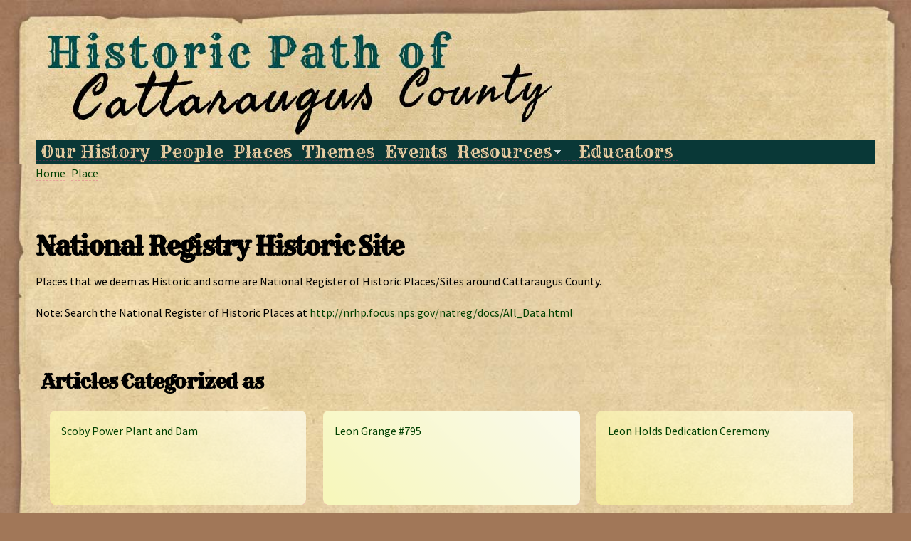

--- FILE ---
content_type: text/html; charset=utf-8
request_url: https://historicpath.com/tags/national-registry-historic-site
body_size: 6418
content:
<!DOCTYPE html>
<html lang="en" dir="ltr" prefix="content: http://purl.org/rss/1.0/modules/content/ dc: http://purl.org/dc/terms/ foaf: http://xmlns.com/foaf/0.1/ og: http://ogp.me/ns# rdfs: http://www.w3.org/2000/01/rdf-schema# sioc: http://rdfs.org/sioc/ns# sioct: http://rdfs.org/sioc/types# skos: http://www.w3.org/2004/02/skos/core# xsd: http://www.w3.org/2001/XMLSchema#">
<head>
  <meta http-equiv="Content-Type" content="text/html; charset=utf-8" />
<meta name="Generator" content="Drupal 7 (http://drupal.org)" />
<link rel="canonical" href="/tags/national-registry-historic-site" />
<link rel="shortlink" href="/taxonomy/term/62" />
<link rel="shortcut icon" href="https://historicpath.com/sites/all/themes/histcatt/favicon.ico" type="image/vnd.microsoft.icon" />
<meta name="viewport" content="width=device-width, initial-scale=1, maximum-scale=1, minimum-scale=1, user-scalable=no" />
  <title>National Registry Historic Site | Historic Path of Cattaraugus County</title>
  <link type="text/css" rel="stylesheet" href="https://historicpath.com/sites/default/files/css/css_xE-rWrJf-fncB6ztZfd2huxqgxu4WO-qwma6Xer30m4.css" media="all" />
<link type="text/css" rel="stylesheet" href="https://historicpath.com/sites/default/files/css/css_sYTG2z2bE9BGEJsKaLsHyNQugNfIcjRNQL4ZZe7MmGA.css" media="all" />
<link type="text/css" rel="stylesheet" href="https://historicpath.com/sites/default/files/css/css_6YdkyjRFNz9LRV8uN3gE8prROEi2RGrR9AUMoB6jeX8.css" media="all" />
<link type="text/css" rel="stylesheet" href="https://historicpath.com/sites/default/files/css/css_yvyx26rXbM0ROipOz3muzx5nZtqW6zuW9EzHwmNdzAA.css" media="all" />
<link type="text/css" rel="stylesheet" href="https://fonts.googleapis.com/css?family=Rye:regular|Source+Sans+Pro:regular&amp;subset=latin" media="all" />
<link type="text/css" rel="stylesheet" href="https://historicpath.com/sites/default/files/css/css_7_uaOyxNlldsReBwjLRRPgAfdT4Ppy1L3neCTBudQq4.css" media="all" />

<!--[if (lt IE 9)&(!IEMobile)]>
<link type="text/css" rel="stylesheet" href="https://historicpath.com/sites/default/files/css/css_U6ii-ccpUpBfeND-4_IQh83a3T8l2L7O_zthODFY6As.css" media="all" />
<![endif]-->

<!--[if gte IE 9]><!-->
<link type="text/css" rel="stylesheet" href="https://historicpath.com/sites/default/files/css/css_PAlEHbPDuKE3jX7rsSGORbszVXvwLS1Dq5532W1bl3w.css" media="all" />
<!--<![endif]-->
  <script type="text/javascript" src="https://historicpath.com/sites/all/modules/jquery_update/replace/jquery/1.12/jquery.min.js?v=1.12.4"></script>
<script type="text/javascript" src="https://historicpath.com/misc/jquery-extend-3.4.0.js?v=1.12.4"></script>
<script type="text/javascript" src="https://historicpath.com/misc/jquery-html-prefilter-3.5.0-backport.js?v=1.12.4"></script>
<script type="text/javascript" src="https://historicpath.com/misc/jquery.once.js?v=1.2"></script>
<script type="text/javascript" src="https://historicpath.com/misc/drupal.js?sp4070"></script>
<script type="text/javascript" src="https://historicpath.com/sites/all/libraries/fitvids/jquery.fitvids.js?sp4070"></script>
<script type="text/javascript" src="https://historicpath.com/sites/all/modules/jquery_update/js/jquery_browser.js?v=0.0.1"></script>
<script type="text/javascript" src="https://historicpath.com/sites/all/modules/jquery_update/replace/ui/external/jquery.cookie.js?v=67fb34f6a866c40d0570"></script>
<script type="text/javascript" src="https://historicpath.com/sites/all/modules/jquery_update/replace/jquery.form/4/jquery.form.min.js?v=4.2.1"></script>
<script type="text/javascript" src="https://historicpath.com/misc/ajax.js?v=7.101"></script>
<script type="text/javascript" src="https://historicpath.com/sites/all/modules/jquery_update/js/jquery_update.js?v=0.0.1"></script>
<script type="text/javascript" src="https://historicpath.com/sites/all/modules/comment_notify/comment_notify.js?sp4070"></script>
<script type="text/javascript" src="https://historicpath.com/sites/all/modules/entityreference/js/entityreference.js?sp4070"></script>
<script type="text/javascript" src="https://historicpath.com/sites/all/modules/fitvids/fitvids.js?sp4070"></script>
<script type="text/javascript" src="https://historicpath.com/sites/all/libraries/colorbox/jquery.colorbox-min.js?sp4070"></script>
<script type="text/javascript" src="https://historicpath.com/sites/all/modules/colorbox/js/colorbox.js?sp4070"></script>
<script type="text/javascript" src="https://historicpath.com/sites/all/modules/colorbox/styles/default/colorbox_style.js?sp4070"></script>
<script type="text/javascript" src="https://historicpath.com/sites/all/modules/views/js/base.js?sp4070"></script>
<script type="text/javascript" src="https://historicpath.com/misc/progress.js?v=7.101"></script>
<script type="text/javascript" src="https://historicpath.com/sites/all/modules/views/js/ajax_view.js?sp4070"></script>
<script type="text/javascript" src="https://historicpath.com/sites/all/modules/google_analytics/googleanalytics.js?sp4070"></script>
<script type="text/javascript" src="https://www.googletagmanager.com/gtag/js?id=UA-133323562-1"></script>
<script type="text/javascript">
<!--//--><![CDATA[//><!--
window.dataLayer = window.dataLayer || [];function gtag(){dataLayer.push(arguments)};gtag("js", new Date());gtag("set", "developer_id.dMDhkMT", true);gtag("config", "UA-133323562-1", {"groups":"default","anonymize_ip":true});gtag("config", "G-NMZGGQGZRB", {"groups":"default","anonymize_ip":true});
//--><!]]>
</script>
<script type="text/javascript" src="https://historicpath.com/sites/all/libraries/superfish/jquery.hoverIntent.minified.js?sp4070"></script>
<script type="text/javascript" src="https://historicpath.com/sites/all/libraries/superfish/sftouchscreen.js?sp4070"></script>
<script type="text/javascript" src="https://historicpath.com/sites/all/libraries/superfish/sfsmallscreen.js?sp4070"></script>
<script type="text/javascript" src="https://historicpath.com/sites/all/libraries/superfish/supposition.js?sp4070"></script>
<script type="text/javascript" src="https://historicpath.com/sites/all/libraries/superfish/jquery.bgiframe.min.js?sp4070"></script>
<script type="text/javascript" src="https://historicpath.com/sites/all/libraries/superfish/superfish.js?sp4070"></script>
<script type="text/javascript" src="https://historicpath.com/sites/all/libraries/superfish/supersubs.js?sp4070"></script>
<script type="text/javascript" src="https://historicpath.com/sites/all/modules/superfish/superfish.js?sp4070"></script>
<script type="text/javascript" src="https://historicpath.com/sites/all/themes/histcatt/js/kiosk.js?sp4070"></script>
<script type="text/javascript" src="https://historicpath.com/sites/all/themes/omega/omega/js/jquery.formalize.js?sp4070"></script>
<script type="text/javascript" src="https://historicpath.com/sites/all/themes/omega/omega/js/omega-mediaqueries.js?sp4070"></script>
<script type="text/javascript">
<!--//--><![CDATA[//><!--
jQuery.extend(Drupal.settings, {"basePath":"\/","pathPrefix":"","setHasJsCookie":0,"ajaxPageState":{"theme":"histcatt","theme_token":"3DnIpOgB0oxDP8XXQrA_rnudZmv3AB8Vt9rfX_Nytg8","jquery_version":"1.12","jquery_version_token":"YmBGF4HhOdR2NKsOdrmxNIeg_tq8M53PBBCoz-7672I","js":{"sites\/all\/modules\/jquery_update\/replace\/jquery\/1.12\/jquery.min.js":1,"misc\/jquery-extend-3.4.0.js":1,"misc\/jquery-html-prefilter-3.5.0-backport.js":1,"misc\/jquery.once.js":1,"misc\/drupal.js":1,"sites\/all\/libraries\/fitvids\/jquery.fitvids.js":1,"sites\/all\/modules\/jquery_update\/js\/jquery_browser.js":1,"sites\/all\/modules\/jquery_update\/replace\/ui\/external\/jquery.cookie.js":1,"sites\/all\/modules\/jquery_update\/replace\/jquery.form\/4\/jquery.form.min.js":1,"misc\/ajax.js":1,"sites\/all\/modules\/jquery_update\/js\/jquery_update.js":1,"sites\/all\/modules\/comment_notify\/comment_notify.js":1,"sites\/all\/modules\/entityreference\/js\/entityreference.js":1,"sites\/all\/modules\/fitvids\/fitvids.js":1,"sites\/all\/libraries\/colorbox\/jquery.colorbox-min.js":1,"sites\/all\/modules\/colorbox\/js\/colorbox.js":1,"sites\/all\/modules\/colorbox\/styles\/default\/colorbox_style.js":1,"sites\/all\/modules\/views\/js\/base.js":1,"misc\/progress.js":1,"sites\/all\/modules\/views\/js\/ajax_view.js":1,"sites\/all\/modules\/google_analytics\/googleanalytics.js":1,"https:\/\/www.googletagmanager.com\/gtag\/js?id=UA-133323562-1":1,"0":1,"sites\/all\/libraries\/superfish\/jquery.hoverIntent.minified.js":1,"sites\/all\/libraries\/superfish\/sftouchscreen.js":1,"sites\/all\/libraries\/superfish\/sfsmallscreen.js":1,"sites\/all\/libraries\/superfish\/supposition.js":1,"sites\/all\/libraries\/superfish\/jquery.bgiframe.min.js":1,"sites\/all\/libraries\/superfish\/superfish.js":1,"sites\/all\/libraries\/superfish\/supersubs.js":1,"sites\/all\/modules\/superfish\/superfish.js":1,"sites\/all\/themes\/histcatt\/js\/kiosk.js":1,"sites\/all\/themes\/omega\/omega\/js\/jquery.formalize.js":1,"sites\/all\/themes\/omega\/omega\/js\/omega-mediaqueries.js":1},"css":{"modules\/system\/system.base.css":1,"modules\/system\/system.menus.css":1,"modules\/system\/system.messages.css":1,"modules\/system\/system.theme.css":1,"sites\/all\/modules\/comment_notify\/comment_notify.css":1,"modules\/comment\/comment.css":1,"modules\/field\/theme\/field.css":1,"sites\/all\/modules\/fitvids\/fitvids.css":1,"sites\/all\/modules\/logintoboggan\/logintoboggan.css":1,"modules\/node\/node.css":1,"modules\/search\/search.css":1,"modules\/user\/user.css":1,"sites\/all\/modules\/views\/css\/views.css":1,"sites\/all\/modules\/colorbox\/styles\/default\/colorbox_style.css":1,"sites\/all\/modules\/ctools\/css\/ctools.css":1,"sites\/all\/modules\/panels\/css\/panels.css":1,"sites\/all\/modules\/panels\/plugins\/layouts\/threecol_33_34_33_stacked\/threecol_33_34_33_stacked.css":1,"sites\/all\/libraries\/superfish\/css\/superfish.css":1,"sites\/all\/themes\/omega\/alpha\/css\/alpha-reset.css":1,"sites\/all\/themes\/omega\/alpha\/css\/alpha-mobile.css":1,"sites\/all\/themes\/omega\/alpha\/css\/alpha-alpha.css":1,"sites\/all\/themes\/omega\/omega\/css\/formalize.css":1,"sites\/all\/themes\/omega\/omega\/css\/omega-text.css":1,"sites\/all\/themes\/omega\/omega\/css\/omega-branding.css":1,"sites\/all\/themes\/omega\/omega\/css\/omega-menu.css":1,"sites\/all\/themes\/omega\/omega\/css\/omega-forms.css":1,"sites\/all\/themes\/omega\/omega\/css\/omega-visuals.css":1,"sites\/default\/files\/fontyourface\/wysiwyg.css":1,"sites\/default\/files\/fontyourface\/font.css":1,"https:\/\/fonts.googleapis.com\/css?family=Rye:regular|Source+Sans+Pro:regular\u0026subset=latin":1,"sites\/all\/themes\/histcatt\/css\/global.css":1,"ie::normal::sites\/all\/themes\/histcatt\/css\/histcatt-alpha-default.css":1,"ie::normal::sites\/all\/themes\/histcatt\/css\/histcatt-alpha-default-normal.css":1,"ie::normal::sites\/all\/themes\/omega\/alpha\/css\/grid\/alpha_default\/normal\/alpha-default-normal-12.css":1,"narrow::sites\/all\/themes\/histcatt\/css\/histcatt-alpha-default.css":1,"narrow::sites\/all\/themes\/histcatt\/css\/histcatt-alpha-default-narrow.css":1,"sites\/all\/themes\/omega\/alpha\/css\/grid\/alpha_default\/narrow\/alpha-default-narrow-12.css":1,"normal::sites\/all\/themes\/histcatt\/css\/histcatt-alpha-default.css":1,"normal::sites\/all\/themes\/histcatt\/css\/histcatt-alpha-default-normal.css":1,"sites\/all\/themes\/omega\/alpha\/css\/grid\/alpha_default\/normal\/alpha-default-normal-12.css":1,"wide::sites\/all\/themes\/histcatt\/css\/histcatt-alpha-default.css":1,"wide::sites\/all\/themes\/histcatt\/css\/histcatt-alpha-default-wide.css":1,"sites\/all\/themes\/omega\/alpha\/css\/grid\/alpha_default\/wide\/alpha-default-wide-12.css":1}},"colorbox":{"opacity":"0.85","current":"{current} of {total}","previous":"\u00ab Prev","next":"Next \u00bb","close":"Close","maxWidth":"98%","maxHeight":"98%","fixed":true,"mobiledetect":true,"mobiledevicewidth":"480px","file_public_path":"\/sites\/default\/files","specificPagesDefaultValue":"admin*\nimagebrowser*\nimg_assist*\nimce*\nnode\/add\/*\nnode\/*\/edit\nprint\/*\nprintpdf\/*\nsystem\/ajax\nsystem\/ajax\/*"},"views":{"ajax_path":"\/views\/ajax","ajaxViews":{"views_dom_id:bb5500d53aac254e963aa2c8d4b402ab":{"view_name":"articles_tagged","view_display_id":"block","view_args":"62","view_path":"taxonomy\/term\/62","view_base_path":null,"view_dom_id":"bb5500d53aac254e963aa2c8d4b402ab","pager_element":"4"},"views_dom_id:cfc874481f65820820fe4d767eb56ccf":{"view_name":"gallery","view_display_id":"block_1","view_args":"62","view_path":"taxonomy\/term\/62","view_base_path":"gallery","view_dom_id":"cfc874481f65820820fe4d767eb56ccf","pager_element":0}}},"urlIsAjaxTrusted":{"\/views\/ajax":true},"fitvids":{"custom_domains":[],"selectors":["body"],"simplifymarkup":1},"googleanalytics":{"account":["UA-133323562-1","G-NMZGGQGZRB"],"trackOutbound":1,"trackMailto":1,"trackDownload":1,"trackDownloadExtensions":"7z|aac|arc|arj|asf|asx|avi|bin|csv|doc(x|m)?|dot(x|m)?|exe|flv|gif|gz|gzip|hqx|jar|jpe?g|js|mp(2|3|4|e?g)|mov(ie)?|msi|msp|pdf|phps|png|ppt(x|m)?|pot(x|m)?|pps(x|m)?|ppam|sld(x|m)?|thmx|qtm?|ra(m|r)?|sea|sit|tar|tgz|torrent|txt|wav|wma|wmv|wpd|xls(x|m|b)?|xlt(x|m)|xlam|xml|z|zip","trackColorbox":1},"superfish":{"1":{"id":"1","sf":{"delay":"1300","animation":{"opacity":"show","height":"show"},"speed":"\u0027fast\u0027","autoArrows":true,"dropShadows":true,"disableHI":false},"plugins":{"touchscreen":{"mode":"always_active"},"smallscreen":{"mode":"window_width","addSelected":false,"menuClasses":false,"hyperlinkClasses":false,"title":"Main menu"},"supposition":true,"bgiframe":true,"supersubs":{"minWidth":"12","maxWidth":"27","extraWidth":1}}}},"omega":{"layouts":{"primary":"normal","order":["narrow","normal","wide"],"queries":{"narrow":"all and (min-width: 740px) and (min-device-width: 740px), (max-device-width: 800px) and (min-width: 740px) and (orientation:landscape)","normal":"all and (min-width: 980px) and (min-device-width: 980px), all and (max-device-width: 1024px) and (min-width: 1024px) and (orientation:landscape)","wide":"all and (min-width: 1220px)"}}}});
//--><!]]>
</script>
  <!--[if lt IE 9]><script src="//html5shiv.googlecode.com/svn/trunk/html5.js"></script><![endif]-->
</head>
<body class="html not-front not-logged-in page-taxonomy page-taxonomy-term page-taxonomy-term- page-taxonomy-term-62 context-tags">
  <div id="skip-link">
    <a href="#main-content" class="element-invisible element-focusable">Skip to main content</a>
  </div>
    <div class="page clearfix" id="page">
      <header id="section-header" class="section section-header">
  <div id="zone-branding-wrapper" class="zone-wrapper zone-branding-wrapper clearfix">  <div id="zone-branding" class="zone zone-branding clearfix container-12">
    <div class="grid-12 region region-branding" id="region-branding">
  <div class="region-inner region-branding-inner">
        <div class="branding-data clearfix">
            <div class="logo-img">
        <a href="/" rel="home" title=""><img src="https://historicpath.com/sites/all/themes/histcatt/logo.jpg" alt="" id="logo" /></a>      </div>
                </div>
          </div>
</div>
  </div>
</div><div id="zone-menu-wrapper" class="zone-wrapper zone-menu-wrapper clearfix">  <div id="zone-menu" class="zone zone-menu clearfix container-12">
    <div class="grid-12 region region-menu" id="region-menu">
  <div class="region-inner region-menu-inner">
        <div class="block block-superfish block-1 block-superfish-1 odd block-without-title" id="block-superfish-1">
  <div class="block-inner clearfix">
            
    <div class="content clearfix">
      <ul id="superfish-1" class="menu sf-menu sf-main-menu sf-horizontal sf-style-none sf-total-items-7 sf-parent-items-1 sf-single-items-6"><li id="menu-382-1" class="first odd sf-item-1 sf-depth-1 sf-no-children"><a href="http://historicpath.com/our-history" title="" class="sf-depth-1">Our History</a></li><li id="menu-384-1" class="middle even sf-item-2 sf-depth-1 sf-no-children"><a href="http://historicpath.com/people" title="Famous and Infamous People of Cattaraugus County" class="sf-depth-1">People</a></li><li id="menu-383-1" class="middle odd sf-item-3 sf-depth-1 sf-no-children"><a href="/places" class="sf-depth-1">Places</a></li><li id="menu-1166-1" class="middle even sf-item-4 sf-depth-1 sf-no-children"><a href="/node/476" class="sf-depth-1">Themes</a></li><li id="menu-1169-1" class="middle odd sf-item-5 sf-depth-1 sf-no-children"><a href="/events" class="sf-depth-1">Events</a></li><li id="menu-613-1" class="middle even sf-item-6 sf-depth-1 sf-total-children-5 sf-parent-children-0 sf-single-children-5 menuparent"><a href="/resources" title="Historical Resources in Cattaraugus County" class="sf-depth-1 menuparent">Resources</a><ul><li id="menu-616-1" class="first odd sf-item-1 sf-depth-2 sf-no-children"><a href="/resources/libraries" title="" class="sf-depth-2">Libraries</a></li><li id="menu-468-1" class="middle even sf-item-2 sf-depth-2 sf-no-children"><a href="/resources/museums" title="Museums in Cattaraugus County" class="sf-depth-2">Museums</a></li><li id="menu-1163-1" class="middle odd sf-item-3 sf-depth-2 sf-no-children"><a href="http://historicpath.com/our-history-books" title="" class="sf-depth-2">Our History Books</a></li><li id="menu-1049-1" class="middle even sf-item-4 sf-depth-2 sf-no-children"><a href="http://www.historicpath.com/historical-societies" title="Historical Societies of Cattaraugus County" class="sf-depth-2">Societies</a></li><li id="menu-1170-1" class="last odd sf-item-5 sf-depth-2 sf-no-children"><a href="/links" class="sf-depth-2">Links</a></li></ul></li><li id="menu-1704-1" class="last odd sf-item-7 sf-depth-1 sf-no-children"><a href="/education" title="Content for Educators" class="sf-depth-1">Educators</a></li></ul>    </div>
  </div>
</div>
  </div>
</div>
  </div>
</div></header>
  
      <section id="section-content" class="section section-content">
  <div id="zone-preface-wrapper" class="zone-wrapper zone-preface-wrapper clearfix">  <div id="zone-preface" class="zone zone-preface clearfix container-12">
    <div class="grid-4 region region-preface-first" id="region-preface-first">
  <div class="region-inner region-preface-first-inner">
    <div class="block block-delta-blocks block-breadcrumb block-delta-blocks-breadcrumb odd block-without-title" id="block-delta-blocks-breadcrumb">
  <div class="block-inner clearfix">
            
    <div class="content clearfix">
      <div id="breadcrumb" class="clearfix"><ul class="breadcrumb"><li class="depth-1 odd first"><a href="/">Home</a></li><li class="depth-2 even last"><a href="/tags/place">Place</a></li></ul></div>    </div>
  </div>
</div>
  </div>
</div>
  </div>
</div><div id="zone-content-wrapper" class="zone-wrapper zone-content-wrapper clearfix">  <div id="zone-content" class="zone zone-content clearfix container-12">
            <div class="grid-12 region region-content" id="region-content">
  <div class="region-inner region-content-inner">
    <a id="main-content"></a>
                <h1 class="title" id="page-title">National Registry Historic Site</h1>
                        <div class="block block-system block-main block-system-main odd block-without-title" id="block-system-main">
  <div class="block-inner clearfix">
            
    <div class="content clearfix">
      <div class="panel-display panel-3col-33-stacked  clearfix" >
      <div class="panel-panel panel-col-top">
      <div class="inside"><div class="panel-pane pane-entity-field-extra pane-taxonomy-term-description"   class="panel-pane pane-entity-field-extra pane-taxonomy-term-description">
  
      
  
  <div class="pane-content">
    <div class="taxonomy-term-description"><p>Places that we deem as Historic and some are National Register of Historic Places/Sites around Cattaraugus County.</p>
<p>Note: Search the National Register of Historic Places at <a href="http://nrhp.focus.nps.gov/natreg/docs/All_Data.html">http://nrhp.focus.nps.gov/natreg/docs/All_Data.html</a></p>
</div>  </div>

  
  </div>
</div>
    </div>
  
  <div class="center-wrapper">
    <div class="panel-panel panel-col-first">
      <div class="inside"></div>
    </div>

    <div class="panel-panel panel-col">
      <div class="inside"><div class="panel-pane pane-views pane-articles-tagged"   class="panel-pane pane-views pane-articles-tagged">
  
        <h2 class="pane-title">
      Articles Categorized as     </h2>
    
  
  <div class="pane-content">
    <div class="view view-articles-tagged view-id-articles_tagged view-display-id-block view-dom-id-bb5500d53aac254e963aa2c8d4b402ab">
        
  
  
      <div class="view-content">
      <div class="item-list">    <ul>          <li class="views-row views-row-1 views-row-odd views-row-first">  
  <div class="views-field views-field-title">        <span class="field-content"><a href="/article/scoby-power-plant-and-dam-505">Scoby Power Plant and Dam </a></span>  </div></li>
          <li class="views-row views-row-2 views-row-even">  
  <div class="views-field views-field-title">        <span class="field-content"><a href="/article/leon-grange-795-319">Leon Grange #795</a></span>  </div></li>
          <li class="views-row views-row-3 views-row-odd">  
  <div class="views-field views-field-title">        <span class="field-content"><a href="/article/leon-holds-dedication-ceremony-318">Leon Holds Dedication Ceremony</a></span>  </div></li>
          <li class="views-row views-row-4 views-row-even">  
  <div class="views-field views-field-title">        <span class="field-content"><a href="/article/route-219-driving-tour-217">Route 219 Driving Tour</a></span>  </div></li>
          <li class="views-row views-row-5 views-row-odd">  
  <div class="views-field views-field-title">        <span class="field-content"><a href="/article/historic-route-62-driving-tour-216">Historic Route 62 Driving Tour</a></span>  </div></li>
          <li class="views-row views-row-6 views-row-even">  
  <div class="views-field views-field-title">        <span class="field-content"><a href="/article/j-n-adam-facility-192"> J N Adam Facility</a></span>  </div></li>
          <li class="views-row views-row-7 views-row-odd views-row-last">  
  <div class="views-field views-field-title">        <span class="field-content"><a href="/article/cattaraugus-county-museum-and-history-stone-house-185">Cattaraugus County Museum and The History of the Stone House</a></span>  </div></li>
      </ul></div>    </div>
  
      <div class="item-list"><ul class="pager"><li class="pager-previous first"></li><li class="pager-current">1 of 2</li><li class="pager-next last"><a title="Go to next page" href="/tags/national-registry-historic-site?page=0%2C0%2C0%2C0%2C1">next ›</a></li></ul></div>  
  
  
  
  
</div>  </div>

  
  </div>
</div>
    </div>

    <div class="panel-panel panel-col-last">
      <div class="inside"><div class="panel-pane pane-views pane-gallery"   class="panel-pane pane-views pane-gallery">
  
        <h2 class="pane-title">
      Media Gallery - National Registry Historic Site    </h2>
    
  
  <div class="pane-content">
    <div class="view view-gallery view-id-gallery view-display-id-block_1 view-dom-id-cfc874481f65820820fe4d767eb56ccf">
        
  
  
      <div class="view-content">
      <div class="item-list">    <ul>          <li class="views-row views-row-1 views-row-odd views-row-first">  
  <div class="views-field views-field-title">        <span class="field-content"><a href="/gallery/plank-rd-house-great-valley-hotel-halfway-house-fenton-house-447">Plank Rd House, Great Valley Hotel, Halfway House, Fenton House</a></span>  </div>  
  <div class="views-field views-field-field-images">        <div class="field-content"><a href="/gallery/plank-rd-house-great-valley-hotel-halfway-house-fenton-house-447"><img typeof="foaf:Image" src="https://historicpath.com/sites/default/files/styles/media_thumbnail/public/gallery/gv_hotel_2p.jpg?itok=Ph7KK1t2" width="100" height="100" alt="" /></a></div>  </div>  
  <div class="views-field views-field-field-video-1">        <div class="field-content"></div>  </div></li>
          <li class="views-row views-row-2 views-row-even">  
  <div class="views-field views-field-title">        <span class="field-content"><a href="/gallery/public-square-ellicottville-147">The Public Square in Ellicottville</a></span>  </div>  
  <div class="views-field views-field-field-images">        <div class="field-content"><a href="/gallery/public-square-ellicottville-147"><img typeof="foaf:Image" src="https://historicpath.com/sites/default/files/styles/media_thumbnail/public/gallery/scan0002_0.jpg?itok=keVcR_cU" width="100" height="100" alt="Photo by Cathy Lacy" /></a></div>  </div>  
  <div class="views-field views-field-field-video-1">        <div class="field-content"></div>  </div></li>
          <li class="views-row views-row-3 views-row-odd views-row-last">  
  <div class="views-field views-field-title">        <span class="field-content"><a href="/gallery/village-cattaraugus-1900-era-273">Village of Cattaraugus 1900 Era</a></span>  </div>  
  <div class="views-field views-field-field-images">        <div class="field-content"><a href="/gallery/village-cattaraugus-1900-era-273"><img typeof="foaf:Image" src="https://historicpath.com/sites/default/files/styles/media_thumbnail/public/gallery/rr_depot.jpg?itok=b7czrtOG" width="100" height="100" alt="Railroad depot, Cattaraugus, NY" /></a></div>  </div>  
  <div class="views-field views-field-field-video-1">        <div class="field-content"></div>  </div></li>
      </ul></div>    </div>
  
  
  
  
  
  
</div>  </div>

  
  </div>
</div>
    </div>
  </div>

  </div>
    </div>
  </div>
</div>
      </div>
</div>
  </div>
</div></section>
  
      <footer id="section-footer" class="section section-footer">
  <div id="zone-footer-wrapper" class="zone-wrapper zone-footer-wrapper clearfix">  <div id="zone-footer" class="zone zone-footer clearfix container-12">
    <div class="grid-12 region region-footer-second" id="region-footer-second">
  <div class="region-inner region-footer-second-inner">
    <div class="block block-menu block-menu-footer block-menu-menu-footer odd block-without-title" id="block-menu-menu-footer">
  <div class="block-inner clearfix">
            
    <div class="content clearfix">
      <ul class="menu"><li class="first leaf"><a href="/historians" title="Cattaraugus County Historical Advisory Committee">Historical Advisory Committee</a></li>
<li class="leaf"><a href="/form/request-history-brochure" title="Request a Brochure about History around Cattaraugus County">Brochure(s)</a></li>
<li class="last leaf"><a href="/form/contact-us" title="Contact the Historian&#039;s group">Contact</a></li>
</ul>    </div>
  </div>
</div>
<div class="block block-block block-3 block-block-3 even block-without-title" id="block-block-3">
  <div class="block-inner clearfix">
            
    <div class="content clearfix">
      <p>This site is maintained by the <a href="http://historicpath.com/historians"><strong>Cattaraugus County Historical Advisory Committee</strong></a> and the <a href="http://www.cattco.org/edpt" title="Cattaraugus County Department of Economic Development, Planning &amp; Tourism">Dept. of Economic Development, Planning &amp; Tourism</a>.</p>
<p><span>Powered by <a href="https://www.drupal.org" title="Open Source CMS &amp; Framework">Drupal</a></span></p>
    </div>
  </div>
</div>
  </div>
</div>
  </div>
</div></footer>
  </div>
  </body>
</html>


--- FILE ---
content_type: text/css
request_url: https://historicpath.com/sites/default/files/css/css_7_uaOyxNlldsReBwjLRRPgAfdT4Ppy1L3neCTBudQq4.css
body_size: 3870
content:
body{background:#a17758 url(/sites/all/themes/histcatt/i/bg-body.jpg) 0 50%;font-size:16px;}a:link,a:visited{color:rgb(0,64,0);text-decoration:none;border-bottom:1px dashed #da3379;border-bottom:1px dashed rgba(218,51,121,0.3);}a:hover,a:focus,a:active{color:#da3379;}blockquote{background:rgba(200,200,30,0.2);padding:1em;border-radius:0.7em;border-bottom:3px solid rgb(200,200,30);margin-bottom:1em;}blockquote :last-child{margin-bottom:0.5em;}cite{color:#333;font-size:0.9em;font-style:italic;font-weight:bold;}h1,h2,h3,h4,h5,h6{font-family:"Rye",Georgia,Times,Serif;}h1,h2{margin-top:1em;margin-bottom:0.3em;}h3,h4{margin-top:0.8em;margin-bottom:0.2em;}h5,h6{margin-top:0.6em;margin-bottom:0.1em;}img{max-width:100%;height:auto;}.logo-img img{max-width:745px;width:100%;height:auto;}#region-menu{background-color:#093837;border-radius:0.2em;}#region-menu .region-inner{padding:0.3em 0;}#main-menu li,#superfish-1.sf-main-menu li{display:block;float:left;}#superfish-1.sf-main-menu li.menuparent a.menuparent{padding-right:1.3em !important;}#superfish-1.sf-main-menu li.menuparent a span.sf-sub-indicator{top:0.3em;}#main-menu li a:link,#main-menu li a:visited,#superfish-1.sf-main-menu li a:link,#superfish-1.sf-main-menu li a:visited{display:block;padding:0 0.3em;font-family:Rye,Georgia,Serif;font-size:1.5em;color:#e6cfa3;text-shadow:0 1px 1px #333;text-decoration:none;-webkit-transition:all 150ms ease-in-out;-moz-transition:all 150ms ease-in-out;-ms-transition:all 150ms ease-in-out;-o-transition:all 150ms ease-in-out;transition:all 150ms ease-in-out;}#main-menu li a:hover,#superfish-1.sf-main-menu li a:hover{color:#4ba6a6;text-shadow:0 0 3px #ffffff;}#superfish-1.sf-main-menu li ul{padding:0.2em 0 0.4em 0 !important;background-color:#470000;}#superfish-1.sf-main-menu li:hover > ul,#superfish-1.sf-main-menu li.sfHover > ul{top:2em;}#superfish-1.sf-main-menu li ul li{}.sf-accordion-toggle{text-align:center;}.sf-accordion-toggle a,#superfish-1-accordion.sf-menu li a{display:block;font-family:Rye,Georgia,Serif;color:#e6cfa3;}#superfish-1-accordion.sf-menu{padding:0.2em 0.5em 0.4em 0.5em;}#superfish-1-accordion.sf-menu li{float:none;}#superfish-1-accordion.sf-menu li a:link,#superfish-1-accordion.sf-menu li a:visited{padding:0.3em 0;text-align:center;border:0;border-radius:0.4em;-webkit-transition:all 150ms ease-in-out;-moz-transition:all 150ms ease-in-out;-ms-transition:all 150ms ease-in-out;-o-transition:all 150ms ease-in-out;transition:all 150ms ease-in-out;}.sf-accordion-toggle a:hover,#superfish-1-accordion.sf-menu li a:hover{background-color:#4ba6a6;border:0;color:#470000;}#zone-branding,#zone-menu,#zone-header,#zone-preface,#zone-content,#zone-postscript{}#section-header{padding-top:40px;background:transparent url(/sites/all/themes/histcatt/i/bg-header.jpg) 50% 0 no-repeat;}#section-content{background:transparent url(/sites/all/themes/histcatt/i/bg-content-repeat.jpg) 50% 0 repeat-y;}#zone-menu-wrapper{}#zone-postscript-wrapper{background:transparent url(/sites/all/themes/histcatt/i/bg-content-repeat.jpg) 50% 0 repeat-y;}#region-content{margin-bottom:2em;}#section-footer{padding:50px 0 110px 0;background:transparent url(/sites/all/themes/histcatt/i/bg-postscript.jpg) 50% 0 no-repeat;}#region-sidebar-first{background:transparent url(/sites/all/themes/histcatt/i/bg-sidebar-top2.png) 50% 0 no-repeat;}#region-sidebar-first .region-inner{background:transparent url(/sites/all/themes/histcatt/i/bg-sidebar-bottom.png) 50% 100% no-repeat;}#region-sidebar-first .region-inner .block .block-inner{padding:1em 1.3em;}#region-sidebar-first .region-inner .block .block-without-title{padding:0 !important;}.views-field-field-address .field-content .country{display:none;}.item-list ul li{margin:0;padding:0.1em 0.3em;}.item-list ul li.views-row-odd{background:rgb(255,251,207);background:rgba(255,251,207,0.5);}.item-list ul.pager{background:rgb(255,251,207);background:rgba(255,251,207,0.5);border-color:rgb(255,253,211) #FFED6B #B3AD1D;border-color:rgba(255,253,211,0.57) #FFED6B #B3AD1D;}.item-list ul.pager li a:link,.item-list ul.pager li a:visited{background:rgb(255,251,207);background:-webkit-gradient(linear,left top,left bottom,color-stop(0,#ffffff),color-stop(1,rgb(255,251,207)));background:-moz-linear-gradient(top center,#ffffff 0%,rgb(255,251,207) 100%);border-color:rgba(255,253,211,0.57) #FFED6B #B3AD1D;}.item-list ul.pager li a:hover,.item-list ul.pager li a:active{background:#ffffff;}.item-list ul.pager li.pager-current{background:-webkit-gradient(linear,left top,left bottom,color-stop(0,#006618),color-stop(1,#5a5a5a));background:-moz-linear-gradient(top center,#006618 0%,#5a5a5a 100%);}.item-list ul.pager li.pager-next.last{position:static;}.views_slideshow_cycle_main,.views-slideshow-cycle-main-frame{position:relative !important;}.views_slideshow_cycle_main,.views-slideshow-cycle-main-frame,.views-slideshow-cycle-main-frame-row{position:relative;width:280px;height:auto !important;}.views_slideshow_cycle_main .field-content{max-width:100%;width:100%;}.views_slideshow_cycle_main .field-content img{max-width:100%;width:100%;height:auto;margin:0;padding:0;}.views-slideshow-controls-bottom,.views-slideshow-controls-bottom .views-slideshow-pager-fields{float:left;overflow:hidden;position:relative;width:100%;height:auto;}.views-slideshow-controls-bottom .views-slideshow-pager-fields .views-slideshow-pager-field-item{float:left;overflow:hidden;border:2px solid #000000;border-radius:3px;width:14%;}.views-slideshow-controls-bottom .views-slideshow-pager-fields .views-slideshow-pager-field-item.active{border-color:#ffffff;}.views-slideshow-controls-bottom .views-slideshow-pager-fields .views-slideshow-pager-field-item .views-field-field-image-slide .views-content-field-image-slide img{width:100%;max-width:134px;height:auto;}.block-map-everything-block .block-inner .content{}.openlayers-views-map .olPopup{width:99%;}.openlayers-views-map .openlayers-popup a:link,.openlayers-views-map .openlayers-popup a:visited{color:#eee;}.openlayers-views-map .openlayers-popup a:hover{color:#fff;text-decoration:underline;}.field-name-field-images .field-item{}input[type=email],input[type=text],select,textarea{font-family:"Libre Franklin",monospace;font-size:1.1em;border-radius:0.2em;border:3px solid rgba(255,255,255,0.3);-webkit-box-shadow:inset 0 0 8px  rgba(0,0,0,0.1),0 0 16px rgba(0,0,0,0.1);-moz-box-shadow:inset 0 0 8px  rgba(0,0,0,0.1),0 0 16px rgba(0,0,0,0.1);box-shadow:inset 0 0 8px  rgba(0,0,0,0.1),0 0 16px rgba(0,0,0,0.1);padding:0.3em 2%;width:100%;background-color:rgba(255,255,255,0.5);}input[type=checkbox]{border:3px solid rgba(255,255,255,0.3);-webkit-box-shadow:inset 0 0 8px  rgba(0,0,0,0.1),0 0 16px rgba(0,0,0,0.1);-moz-box-shadow:inset 0 0 8px  rgba(0,0,0,0.1),0 0 16px rgba(0,0,0,0.1);box-shadow:inset 0 0 8px  rgba(0,0,0,0.1),0 0 16px rgba(0,0,0,0.1);padding:0.2em;background-color:rgba(255,255,255,0.5);}button,.button,a.button,.node-readmore a:link,.node-readmore a:visited,input[type=submit],#block-block-8 .content a{-webkit-box-sizing:border-box;-moz-box-sizing:border-box;box-sizing:border-box;display:block;font-family:"Libre Franklin";font-size:1.1em;font-weight:bold;color:#ffffff;text-transform:uppercase;border:3px solid rgba(255,255,255,0.3);border-radius:0.3em;-webkit-box-shadow:inset 0 0 8px  rgba(0,0,0,0.1),0 0 16px rgba(0,0,0,0.1);-moz-box-shadow:inset 0 0 8px  rgba(0,0,0,0.1),0 0 16px rgba(0,0,0,0.1);box-shadow:inset 0 0 8px  rgba(0,0,0,0.1),0 0 16px rgba(0,0,0,0.1);padding:0.3em 2%;width:100%;background:rgb(9,56,55,1);}a.button:hover,.node-readmore a:hover,input[type=submit]:hover,#block-block-8 .content a:hover{color:rgb(9,56,55,1);background-color:rgb(218,51,121);}select{height:2.1em;}textarea{width:100%;}input[type=text]:focus,input[type=email]:focus,input[type=text]:active,input[type=email]:active,select:focus,select:active{border-radius:0.2em;border:3px solid rgba(234,30,30,0.3);background-color:rgba(255,255,255,0.7);height:2.1em;}textarea:focus,textarea:active{border-radius:0.2em;border:3px solid rgba(234,30,30,0.3);background-color:rgba(255,255,255,0.7);}fieldset{border-top:1px dashed rgb(52,118,41);}fieldset legend{font-weight:bold;color:#ffffff;padding:0.5em 1em 0.5em 0.5em;border-radius:0.3em;background-color:rgba(52,118,41,0.69);}.webform-component-addressfield{position:relative;border-left:1px dashed rgba(52,118,41,0.7);border-right:1px dashed rgba(52,118,41,0.7);border-radius:0.2em;padding-top:2em;margin-top:0.7em;}.webform-component-addressfield>label{position:absolute;top:-0.3em;font-weight:bold;color:#ffffff;padding:0.5em 1em 0.5em 0.5em;border-radius:0.3em;background-color:rgba(52,118,41,0.69);}.webform-component-addressfield>div{margin:0;padding:0.1em 0.5em;border-radius:0.2em;background-color:rgba(52,118,41,0.13);}.field-name-field-tour-phone,.tour-audio{padding-left:3em;background:transparent url(/sites/all/themes/histcatt/i/icon-gbc-blue-36.png) 0 0 no-repeat;background-size:contain;font-family:monospace;}.tour-audio{float:left;padding:0 0 0 6px !important;}.tour-audio span{display:block;text-indent:-9999px;min-width:24px;min-height:24px;max-width:36px;max-height:auto;}.view-gallery{border:1px solid #777;border-radius:0.3em;padding-bottom:0.2em;overflow:hidden;}.view-gallery .views-row{padding:1em;}.view-gallery .more-link{float:right;font-size:0.85em;padding:0.1em 0.5em;width:40%;}.region-content h2.block-title{font-size:28px;}.page-map header#section-header.section-header,.page-map footer#section-footer.section-footer{background-size:cover;}.page-map section#section-content.section-content{background-size:contain;}.page-map div#zone-postscript-wrapper{background-size:cover;}.view-map-3 .views-exposed-form .views-exposed-widget{//width:48%;}.view-map-3 .views-exposed-form .views-submit-button,.view-map-3 .views-exposed-form .views-reset-button{padding:0.5em 0.5em;}.view-map-3 .views-exposed-form .views-submit-button input.form-submit,.view-map-3 .views-exposed-form .views-reset-button input.form-submit{padding:0.3em 0.5em;width:100%;}.view-map-3 .views-exposed-form .views-submit-button input.form-submit{background-color:#347629;}.view-map-3 .views-exposed-form .views-submit-button input.form-submit:hover,.view-map-3 .views-exposed-form .views-reset-button input.form-submit:hover{background-color:#093837;}.view-map-3 .views-exposed-form .views-reset-button input.form-submit{background-color:#777;}.view-map-3 .attachment .view-map-3.view-display-id-attachment_1 .views-row{position:relative;float:left;margin:1em 1%;padding:0.3em 1%;border-radius:0.3em;overflow:hidden !important;background-color:rgba(150,100,30,0.3);width:21%;max-height:50%;height:450px;}.view-map-3 .attachment .view-map-3.view-display-id-attachment_1 .views-row .field-type-image{overflow:hidden;border-radius:0.3em;max-height:250px;}.view-map-3 .attachment .view-map-3.view-display-id-attachment_1 .views-row img{width:100%;height:auto;}.view-map-3 .attachment .view-map-3.view-display-id-attachment_1 .views-row .views-field-title{margin:0;height:84px;}.view-map-3 .attachment .view-map-3.view-display-id-attachment_1 .views-row .views-field-title a{//text-shadow:0 1px 1px #000000,0 -1px 1px #000000,1px 1px 1px #000000;}.view-map-3 .attachment .view-map-3.view-display-id-attachment_1 .views-row .views-field-field-tags{position:absolute;bottom:7px;left:13px;padding:0 !important;width:94%;}.view-map-3 .attachment .view-map-3.view-display-id-attachment_1 .views-row .views-field-field-tags li{display:block;float:left;margin:0.2em;border-radius:0.3em;background-color:rgba(255,255,255,0.3);}.node-event header .node-title{line-height:1.2em;}.node-event figure{margin:1em 0 1em 0;}.node-event .field-label{margin-top:1em;font-weight:bold;}.node-event .field-type-datetime{margin-bottom:1em;font-style:italic;}@media only screen and (min-width:676px){#zone-footer #region-footer-first,#zone-footer #region-footer-second{float:left;margin:inherit 1% inherit 1% !important;padding:0;}#zone-footer #region-footer-first{width:28%;}#zone-footer #region-footer-second{width:66%;}footer .block{margin:0.5em 0;}#region-footer-second .region-inner{float:left;overflow:hidden;padding:1px;}#region-footer-second .block{float:right;overflow:hidden;margin:inherit 2.5% inherit 2.5%;padding:0 0 !important;width:45%;}#region-footer-second .block:nth-of-type(2n){float:left;}#region-footer-second .block .block-inner{padding:0.5em;}}@media screen and (max-width:767px){.panel-display.panel-3col-33-stacked .center-wrapper .panel-panel{width:100%;}}body.responsive-layout-wide{}body.responsive-layout-wide header#section-header.section-header,body.responsive-layout-wide footer#section-footer.section-footer{background-size:cover;}body.responsive-layout-wide section#section-content.section-content{background-size:contain;}body.responsive-layout-wide div#zone-postscript-wrapper{background-size:cover;}article.node-video .field-name-body{margin-top:2em;}body.page-videos-about-veterans,body.page-veterans-kiosk{}.page-veterans-kiosk header#section-header.section-header,.page-veterans-kiosk #zone-footer .region-footer-first,.page-veterans-kiosk #zone-footer .region-footer-second{display:none;}body.page-veterans-kiosk header#section-header.section-header,body.page-videos-about-veterans header#section-header.section-header,body.page-veterans-kiosk footer#section-footer.section-footer,body.page-videos-about-veterans footer#section-footer.section-footer{background-size:cover;}body.page-veterans-kiosk section#section-content.section-content,body.page-videos-about-veterans section#section-content.section-content{background-size:contain;}body.page-veterans-kiosk div#zone-postscript-wrapper,body.page-videos-about-veterans div#zone-postscript-wrapper{background-size:cover;}body.page-veterans-kiosk h1,body.page-videos-about-veterans h1{margin:0;}body.page-videos-about-veterans #block-system-main *,body.page-veterans-kiosk #block-system-main *,body.page-videos-about-veterans #block-system-main *:before,body.page-veterans-kiosk #block-system-main *:before,body.page-videos-about-veterans #block-system-main *:after,body.page-veterans-kiosk #block-system-main *:after{-webkit-box-sizing:border-box;-moz-box-sizing:border-box;box-sizing:border-box;}body.page-veterans-kiosk #block-block-8 .content a{width:90%;}body.page-veterans-kiosk #breadcrumb{display:none;}body.page-veterans-kiosk #block-system-main .view.view-veterans-kiosk,body.page-videos-about-veterans #block-system-main .view.view-videos-about-veterans{margin-right:auto;margin-left:auto;margin-bottom:2em;padding-left:15px;padding-right:15px;}body.page-veterans-kiosk #block-system-main .view.view-veterans-kiosk:before,body.page-videos-about-veterans #block-system-main .view.view-videos-about-veterans:before,body.page-veterans-kiosk #block-system-main .view.view-veterans-kiosk:after,body.page-videos-about-veterans #block-system-main .view.view-videos-about-veterans:after{content:" ";display:table;}body.page-veterans-kiosk #block-system-main .view.view-veterans-kiosk:after,body.page-videos-about-veterans #block-system-main .view.view-videos-about-veterans:after{clear:both;}body.page-veterans-kiosk #block-system-main .view.view-veterans-kiosk .view-empty,body.page-videos-about-veterans #block-system-main .view.view-videos-about-veterans .view-empty{position:relative;min-height:1px;padding-left:15px;padding-right:15px;margin-left:-15px;margin-right:-15px;}body.page-veterans-kiosk #block-system-main .view.view-veterans-kiosk .view-content,body.page-videos-about-veterans #block-system-main .view.view-videos-about-veterans .view-content{margin-left:-15px;margin-right:-15px;}body.page-veterans-kiosk #block-system-main .view.view-veterans-kiosk .view-content .views-row,body.page-videos-about-veterans #block-system-main .view.view-videos-about-veterans .view-content .views-row{position:relative;min-height:1px;padding-left:15px;padding-right:15px;float:left;text-align:center;}body.page-veterans-kiosk #block-system-main .view.view-veterans-kiosk .view-content .views-row h2.views-field-title,body.page-videos-about-veterans #block-system-main .view.view-videos-about-veterans .view-content .views-row h2.views-field-title{margin-bottom:0;border-top-left-radius:0.3em;border-top-right-radius:0.3em;min-height:3em;height:3em;overflow-y:hidden;background-color:rgba(255,255,0,0.2);}body.page-veterans-kiosk #block-system-main .view.view-veterans-kiosk .view-content .views-row h2.views-field-title a,body.page-videos-about-veterans #block-system-main .view.view-videos-about-veterans .view-content .views-row h2.views-field-title a{display:block;min-height:3em;}body.page-veterans-kiosk #block-system-main .view.view-veterans-kiosk .view-content .views-row h2.views-field-title a:hover,body.page-videos-about-veterans #block-system-main .view.view-videos-about-veterans .view-content .views-row h2.views-field-title a:hover{background-color:rgba(255,255,0,0.3);}body.page-veterans-kiosk #block-system-main .view.view-veterans-kiosk .view-content .views-row .field.field-name-field-video .file-video .content,body.page-videos-about-veterans #block-system-main .view.view-videos-about-veterans .view-content .views-row .field.field-name-field-video .file-video .content{border-top-left-radius:0 !important;border-top-right-radius:0 !important;border-bottom-left-radius:0.3em;border-bottom-right-radius:0.3em;position:relative;overflow:hidden;}body.page-veterans-kiosk #block-system-main .view.view-veterans-kiosk .view-content .views-row .field.field-name-field-video .file-video .content img,body.page-videos-about-veterans #block-system-main .view.view-videos-about-veterans .view-content .views-row .field.field-name-field-video .file-video .content img{border-top-left-radius:0;border-top-right-radius:0;border-bottom-left-radius:0.3em;border-bottom-right-radius:0.3em;-webkit-filter:sepia(100%);filter:sepia(100%);-webkit-transform:scale(1);transform:scale(1);-webkit-transition:.3s ease-in-out;transition:.3s ease-in-out;}body.page-veterans-kiosk #block-system-main .view.view-veterans-kiosk .view-content .views-row .field.field-name-field-video .file-video .content img:hover,body.page-videos-about-veterans #block-system-main .view.view-videos-about-veterans .view-content .views-row .field.field-name-field-video .file-video .content img:hover{-webkit-filter:sepia(0);filter:sepia(0);-webkit-transform:scale(1.3);transform:scale(1.3);}body.page-veterans-kiosk footer .block,body.page-videos-about-veterans footer .block{margin-top:10%;}form#views-exposed-form-veterans-kiosk-page{}form#views-exposed-form-veterans-kiosk-page .form-item.form-type-select select.form-select{padding-right:2.3em;width:100%;}@media screen and (min-width:676px){body.page-veterans-kiosk #block-system-main .view.view-veterans-kiosk .view-content .views-row,body.page-videos-about-veterans #block-system-main .view.view-videos-about-veterans .view-content .views-row{width:50%;}}@media screen and (min-width:950px){body.page-veterans-kiosk #block-system-main .view.view-veterans-kiosk .view-content .views-row,body.page-videos-about-veterans #block-system-main .view.view-videos-about-veterans .view-content .views-row{width:33%;}}@media screen and (min-width:1440px){body.page-veterans-kiosk #block-system-main .view.view-veterans-kiosk .view-content .views-row,body.page-videos-about-veterans #block-system-main .view.view-videos-about-veterans .view-content .views-row{width:25%;}}.panel-display.panel-3col-33-stacked .center-wrapper .panel-panel{width:100%;}.context-municipality .view-municipality-history-page .views-field-body,.context-municipality .taxonomy-term-description{max-width:72ch;text-align:justify;}.view-articles-tagged .views-row.views-row-even,.view-articles-tagged .views-row.views-row-odd{background-color:none !important;}.view-articles-tagged .views-row .views-field-title a{display:block;min-height:70px;padding:1em;border-radius:0.5em;background:linear-gradient(45deg,rgba(255,255,50,0.2),rgba(255,255,255,0.5));}.view-articles-tagged .views-row .views-field-title a:hover{background:linear-gradient(45deg,rgba(255,255,255,0.5),rgba(255,255,50,0.2));}@media screen and (min-width:676px){.view-articles-tagged .views-row{width:48%;margin:0.5em 1% 0.5em 1%;padding:0;float:left;border-radius:0.5em;}.page-taxonomy-term .view-gallery .views-row{width:calc(48% - (2 * 1em));margin:0.5em 1% 0.5em 1%;float:left;border-radius:0.5em;background-color:rgba(255,255,150,0.3);}}@media screen and (min-width:950px){.view-articles-tagged .views-row{width:31%;margin:0.5em 1% 0.5em 1%;padding:0;float:left;border-radius:0.5em;background-color:beige;}.view-articles-tagged .views-row .views-field-title a{min-height:100px;}}@media screen and (min-width:1440px){.view-articles-tagged .views-row{width:13%;margin:0.5em 1% 0.5em 1%;padding:0;float:left;border-radius:0.5em;background-color:beige;}.view-articles-tagged .views-row .views-field-title a{min-height:140px;}}.page-taxonomy-term .view-gallery{}


--- FILE ---
content_type: text/css
request_url: https://historicpath.com/sites/default/files/css/css_PAlEHbPDuKE3jX7rsSGORbszVXvwLS1Dq5532W1bl3w.css
body_size: 1881
content:
@media all and (min-width:740px) and (min-device-width:740px),(max-device-width:800px) and (min-width:740px) and (orientation:landscape){.views_slideshow_cycle_main,.views-slideshow-cycle-main-frame,.views-slideshow-cycle-main-frame-row{position:relative;width:100% !important;height:auto !important;max-width:940px;max-height:530px;min-height:20px;}.views_slideshow_cycle_main .field-content{max-width:100%;width:100%;}.views_slideshow_cycle_main .field-content img{max-width:100%;width:100%;height:auto;margin:0;padding:0;}#block-views-towns-block .view-towns .view-content .item-list ul,#block-views-taxonomy-municipalities-block .view-taxonomy-municipalities .view-content .item-list ul{-webkit-column-count:2;-webkit-column-gap:20px;-moz-column-count:2;-moz-column-gap:20px;-o-column-count:2;-o-column-gap:20px;column-count:2;column-gap:20px;}.view-map-3 .attachment .view-map-3.view-display-id-attachment_1 .views-row{width:98%;max-height:50%;height:300px;}.view-map-3 .attachment .view-map-3.view-display-id-attachment_1 .views-row .field-type-image{max-height:250px;}body.page-videos-about-veterans{}}
@media all and (min-width:740px) and (min-device-width:740px),(max-device-width:800px) and (min-width:740px) and (orientation:landscape){.views_slideshow_cycle_main,.views-slideshow-cycle-main-frame,.views-slideshow-cycle-main-frame-row{width:700px !important;height:394px !important;}.openlayers-views-map .olPopup{width:300px !important;}.openlayers-views-map .field-name-field-address{font-size:0.8em;}.view-map-3 .attachment .view-map-3.view-display-id-attachment_1 .views-row{position:relative;float:left;margin:1em 1%;padding:0.3em 1%;width:48%;max-height:50%;height:450px;overflow:hidden !important;}.view-map-3 .attachment .view-map-3.view-display-id-attachment_1 .views-row .views-field-title{margin:0;height:84px;}body.page-videos-about-veterans{}body.page-veterans-kiosk #block-system-main .view.view-veterans-kiosk .view-content .views-row,body.page-videos-about-veterans #block-system-main .view.view-videos-about-veterans .view-content .views-row{width:50%;}}
@media all and (min-width:740px) and (min-device-width:740px),(max-device-width:800px) and (min-width:740px) and (orientation:landscape){.grid-1,.grid-2,.grid-3,.grid-4,.grid-5,.grid-6,.grid-7,.grid-8,.grid-9,.grid-10,.grid-11,.grid-12{display:inline;float:left;position:relative;margin-left:10px;margin-right:10px;}.push-1,.pull-1,.push-2,.pull-2,.push-3,.pull-3,.push-4,.pull-4,.push-5,.pull-5,.push-6,.pull-6,.push-7,.pull-7,.push-8,.pull-8,.push-9,.pull-9,.push-10,.pull-10,.push-11,.pull-11,.push-12,.pull-12{position:relative;}.alpha{margin-left:0;}.omega{margin-right:0;}body{min-width:720px;}.container-12{margin-left:auto;margin-right:auto;width:720px;}.container-12 .grid-1{width:40px;}.container-12 .grid-2{width:100px;}.container-12 .grid-3{width:160px;}.container-12 .grid-4{width:220px;}.container-12 .grid-5{width:280px;}.container-12 .grid-6{width:340px;}.container-12 .grid-7{width:400px;}.container-12 .grid-8{width:460px;}.container-12 .grid-9{width:520px;}.container-12 .grid-10{width:580px;}.container-12 .grid-11{width:640px;}.container-12 .grid-12{width:700px;}.container-12 .prefix-1{padding-left:60px;}.container-12 .prefix-2{padding-left:120px;}.container-12 .prefix-3{padding-left:180px;}.container-12 .prefix-4{padding-left:240px;}.container-12 .prefix-5{padding-left:300px;}.container-12 .prefix-6{padding-left:360px;}.container-12 .prefix-7{padding-left:420px;}.container-12 .prefix-8{padding-left:480px;}.container-12 .prefix-9{padding-left:540px;}.container-12 .prefix-10{padding-left:600px;}.container-12 .prefix-11{padding-left:660px;}.container-12 .suffix-1{padding-right:60px;}.container-12 .suffix-2{padding-right:120px;}.container-12 .suffix-3{padding-right:180px;}.container-12 .suffix-4{padding-right:240px;}.container-12 .suffix-5{padding-right:300px;}.container-12 .suffix-6{padding-right:360px;}.container-12 .suffix-7{padding-right:420px;}.container-12 .suffix-8{padding-right:480px;}.container-12 .suffix-9{padding-right:540px;}.container-12 .suffix-10{padding-right:600px;}.container-12 .suffix-11{padding-right:660px;}.container-12 .push-1{left:60px;}.container-12 .push-2{left:120px;}.container-12 .push-3{left:180px;}.container-12 .push-4{left:240px;}.container-12 .push-5{left:300px;}.container-12 .push-6{left:360px;}.container-12 .push-7{left:420px;}.container-12 .push-8{left:480px;}.container-12 .push-9{left:540px;}.container-12 .push-10{left:600px;}.container-12 .push-11{left:660px;}.container-12 .pull-1{left:-60px;}.container-12 .pull-2{left:-120px;}.container-12 .pull-3{left:-180px;}.container-12 .pull-4{left:-240px;}.container-12 .pull-5{left:-300px;}.container-12 .pull-6{left:-360px;}.container-12 .pull-7{left:-420px;}.container-12 .pull-8{left:-480px;}.container-12 .pull-9{left:-540px;}.container-12 .pull-10{left:-600px;}.container-12 .pull-11{left:-660px;}}
@media all and (min-width:980px) and (min-device-width:980px),all and (max-device-width:1024px) and (min-width:1024px) and (orientation:landscape){.views_slideshow_cycle_main,.views-slideshow-cycle-main-frame,.views-slideshow-cycle-main-frame-row{position:relative;width:100% !important;height:auto !important;max-width:940px;max-height:530px;min-height:20px;}.views_slideshow_cycle_main .field-content{max-width:100%;width:100%;}.views_slideshow_cycle_main .field-content img{max-width:100%;width:100%;height:auto;margin:0;padding:0;}#block-views-towns-block .view-towns .view-content .item-list ul,#block-views-taxonomy-municipalities-block .view-taxonomy-municipalities .view-content .item-list ul{-webkit-column-count:2;-webkit-column-gap:20px;-moz-column-count:2;-moz-column-gap:20px;-o-column-count:2;-o-column-gap:20px;column-count:2;column-gap:20px;}.view-map-3 .attachment .view-map-3.view-display-id-attachment_1 .views-row{width:98%;max-height:50%;height:300px;}.view-map-3 .attachment .view-map-3.view-display-id-attachment_1 .views-row .field-type-image{max-height:250px;}body.page-videos-about-veterans{}}
@media all and (min-width:980px) and (min-device-width:980px),all and (max-device-width:1024px) and (min-width:1024px) and (orientation:landscape){.views_slideshow_cycle_main,.views-slideshow-cycle-main-frame,.views-slideshow-cycle-main-frame-row{width:940px !important;height:530px !important;}#block-views-towns-block .view-towns .view-content .item-list ul,#block-views-taxonomy-municipalities-block .view-taxonomy-municipalities .view-content .item-list ul{-webkit-column-count:3;-webkit-column-gap:20px;-moz-column-count:3;-moz-column-gap:20px;-o-column-count:3;-o-column-gap:20px;column-count:3;column-gap:20px;}.view-map-3 .views-exposed-form .views-exposed-widget{width:48%;}.view-map-3 .attachment .view-map-3.view-display-id-attachment_1 .views-row{position:relative;float:left;margin:1em 1%;padding:0.3em 1%;width:29%;max-height:50%;height:450px;}.view-map-3 .attachment .view-map-3.view-display-id-attachment_1 .views-row .field-type-image{overflow:hidden;max-height:300px;}.view-map-3 .attachment .view-map-3.view-display-id-attachment_1 .views-row img{width:100%;height:auto;}.view-map-3 .attachment .view-map-3.view-display-id-attachment_1 .views-row .views-field-title{margin:0;height:84px;}.view-map-3 .attachment .view-map-3.view-display-id-attachment_1 .views-row .views-field-field-tags{position:absolute;bottom:7px;left:13px;padding:0 !important;width:94%;}.view-map-3 .attachment .view-map-3.view-display-id-attachment_1 .views-row .views-field-field-tags li{display:block;float:left;margin:0.2em;}body.page-videos-about-veterans{}body.page-veterans-kiosk #block-system-main .view.view-veterans-kiosk .view-content .views-row,body.page-videos-about-veterans #block-system-main .view.view-videos-about-veterans .view-content .views-row{width:33%;}}
@media all and (min-width:980px) and (min-device-width:980px),all and (max-device-width:1024px) and (min-width:1024px) and (orientation:landscape){.grid-1,.grid-2,.grid-3,.grid-4,.grid-5,.grid-6,.grid-7,.grid-8,.grid-9,.grid-10,.grid-11,.grid-12{display:inline;float:left;position:relative;margin-left:10px;margin-right:10px;}.push-1,.pull-1,.push-2,.pull-2,.push-3,.pull-3,.push-4,.pull-4,.push-5,.pull-5,.push-6,.pull-6,.push-7,.pull-7,.push-8,.pull-8,.push-9,.pull-9,.push-10,.pull-10,.push-11,.pull-11,.push-12,.pull-12{position:relative;}.alpha{margin-left:0;}.omega{margin-right:0;}body{min-width:960px;}.container-12{margin-left:auto;margin-right:auto;width:960px;}.container-12 .grid-1{width:60px;}.container-12 .grid-2{width:140px;}.container-12 .grid-3{width:220px;}.container-12 .grid-4{width:300px;}.container-12 .grid-5{width:380px;}.container-12 .grid-6{width:460px;}.container-12 .grid-7{width:540px;}.container-12 .grid-8{width:620px;}.container-12 .grid-9{width:700px;}.container-12 .grid-10{width:780px;}.container-12 .grid-11{width:860px;}.container-12 .grid-12{width:940px;}.container-12 .prefix-1{padding-left:80px;}.container-12 .prefix-2{padding-left:160px;}.container-12 .prefix-3{padding-left:240px;}.container-12 .prefix-4{padding-left:320px;}.container-12 .prefix-5{padding-left:400px;}.container-12 .prefix-6{padding-left:480px;}.container-12 .prefix-7{padding-left:560px;}.container-12 .prefix-8{padding-left:640px;}.container-12 .prefix-9{padding-left:720px;}.container-12 .prefix-10{padding-left:800px;}.container-12 .prefix-11{padding-left:880px;}.container-12 .suffix-1{padding-right:80px;}.container-12 .suffix-2{padding-right:160px;}.container-12 .suffix-3{padding-right:240px;}.container-12 .suffix-4{padding-right:320px;}.container-12 .suffix-5{padding-right:400px;}.container-12 .suffix-6{padding-right:480px;}.container-12 .suffix-7{padding-right:560px;}.container-12 .suffix-8{padding-right:640px;}.container-12 .suffix-9{padding-right:720px;}.container-12 .suffix-10{padding-right:800px;}.container-12 .suffix-11{padding-right:880px;}.container-12 .push-1{left:80px;}.container-12 .push-2{left:160px;}.container-12 .push-3{left:240px;}.container-12 .push-4{left:320px;}.container-12 .push-5{left:400px;}.container-12 .push-6{left:480px;}.container-12 .push-7{left:560px;}.container-12 .push-8{left:640px;}.container-12 .push-9{left:720px;}.container-12 .push-10{left:800px;}.container-12 .push-11{left:880px;}.container-12 .pull-1{left:-80px;}.container-12 .pull-2{left:-160px;}.container-12 .pull-3{left:-240px;}.container-12 .pull-4{left:-320px;}.container-12 .pull-5{left:-400px;}.container-12 .pull-6{left:-480px;}.container-12 .pull-7{left:-560px;}.container-12 .pull-8{left:-640px;}.container-12 .pull-9{left:-720px;}.container-12 .pull-10{left:-800px;}.container-12 .pull-11{left:-880px;}}
@media all and (min-width:1220px){.views_slideshow_cycle_main,.views-slideshow-cycle-main-frame,.views-slideshow-cycle-main-frame-row{position:relative;width:100% !important;height:auto !important;max-width:940px;max-height:530px;min-height:20px;}.views_slideshow_cycle_main .field-content{max-width:100%;width:100%;}.views_slideshow_cycle_main .field-content img{max-width:100%;width:100%;height:auto;margin:0;padding:0;}#block-views-towns-block .view-towns .view-content .item-list ul,#block-views-taxonomy-municipalities-block .view-taxonomy-municipalities .view-content .item-list ul{-webkit-column-count:2;-webkit-column-gap:20px;-moz-column-count:2;-moz-column-gap:20px;-o-column-count:2;-o-column-gap:20px;column-count:2;column-gap:20px;}.view-map-3 .attachment .view-map-3.view-display-id-attachment_1 .views-row{width:98%;max-height:50%;height:300px;}.view-map-3 .attachment .view-map-3.view-display-id-attachment_1 .views-row .field-type-image{max-height:250px;}body.page-videos-about-veterans{}}
@media all and (min-width:1220px){.views_slideshow_cycle_main,.views-slideshow-cycle-main-frame,.views-slideshow-cycle-main-frame-row{width:940px !important;height:530px !important;}#block-views-slideshow-front-block .views-slideshow-cycle-main-frame-row{width:960px;height:530px;min-height:1px;}.openlayers-views-map .olPopup{width:33%;font-size:1.1em;}.view-map-3 .attachment .view-map-3.view-display-id-attachment_1 .views-row{position:relative;float:left;margin:1em 1%;padding:0.3em 1%;width:21%;max-height:50%;height:450px;}.view-map-3 .attachment .view-map-3.view-display-id-attachment_1 .views-row .field-type-image{overflow:hidden;max-height:300px;}.view-map-3 .attachment .view-map-3.view-display-id-attachment_1 .views-row img{width:100%;height:auto;}.view-map-3 .attachment .view-map-3.view-display-id-attachment_1 .views-row .views-field-title{margin:0;height:84px;}.view-map-3 .attachment .view-map-3.view-display-id-attachment_1 .views-row .views-field-title a{}.view-map-3 .attachment .view-map-3.view-display-id-attachment_1 .views-row .views-field-field-tags{position:absolute;bottom:7px;left:13px;padding:0 !important;width:94%;}.view-map-3 .attachment .view-map-3.view-display-id-attachment_1 .views-row .views-field-field-tags li{display:block;float:left;margin:0.2em;}body.page-videos-about-veterans{}body.page-veterans-kiosk #block-system-main .view.view-veterans-kiosk .view-content .views-row,body.page-videos-about-veterans #block-system-main .view.view-videos-about-veterans .view-content .views-row{width:25%;}}
@media all and (min-width:1220px){.grid-1,.grid-2,.grid-3,.grid-4,.grid-5,.grid-6,.grid-7,.grid-8,.grid-9,.grid-10,.grid-11,.grid-12{display:inline;float:left;position:relative;margin-left:10px;margin-right:10px;}.push-1,.pull-1,.push-2,.pull-2,.push-3,.pull-3,.push-4,.pull-4,.push-5,.pull-5,.push-6,.pull-6,.push-7,.pull-7,.push-8,.pull-8,.push-9,.pull-9,.push-10,.pull-10,.push-11,.pull-11,.push-12,.pull-12{position:relative;}.alpha{margin-left:0;}.omega{margin-right:0;}body{min-width:1200px;}.container-12{margin-left:auto;margin-right:auto;width:1200px;}.container-12 .grid-1{width:80px;}.container-12 .grid-2{width:180px;}.container-12 .grid-3{width:280px;}.container-12 .grid-4{width:380px;}.container-12 .grid-5{width:480px;}.container-12 .grid-6{width:580px;}.container-12 .grid-7{width:680px;}.container-12 .grid-8{width:780px;}.container-12 .grid-9{width:880px;}.container-12 .grid-10{width:980px;}.container-12 .grid-11{width:1080px;}.container-12 .grid-12{width:1180px;}.container-12 .prefix-1{padding-left:100px;}.container-12 .prefix-2{padding-left:200px;}.container-12 .prefix-3{padding-left:300px;}.container-12 .prefix-4{padding-left:400px;}.container-12 .prefix-5{padding-left:500px;}.container-12 .prefix-6{padding-left:600px;}.container-12 .prefix-7{padding-left:700px;}.container-12 .prefix-8{padding-left:800px;}.container-12 .prefix-9{padding-left:900px;}.container-12 .prefix-10{padding-left:1000px;}.container-12 .prefix-11{padding-left:1100px;}.container-12 .suffix-1{padding-right:100px;}.container-12 .suffix-2{padding-right:200px;}.container-12 .suffix-3{padding-right:300px;}.container-12 .suffix-4{padding-right:400px;}.container-12 .suffix-5{padding-right:500px;}.container-12 .suffix-6{padding-right:600px;}.container-12 .suffix-7{padding-right:700px;}.container-12 .suffix-8{padding-right:800px;}.container-12 .suffix-9{padding-right:900px;}.container-12 .suffix-10{padding-right:1000px;}.container-12 .suffix-11{padding-right:1100px;}.container-12 .push-1{left:100px;}.container-12 .push-2{left:200px;}.container-12 .push-3{left:300px;}.container-12 .push-4{left:400px;}.container-12 .push-5{left:500px;}.container-12 .push-6{left:600px;}.container-12 .push-7{left:700px;}.container-12 .push-8{left:800px;}.container-12 .push-9{left:900px;}.container-12 .push-10{left:1000px;}.container-12 .push-11{left:1100px;}.container-12 .pull-1{left:-100px;}.container-12 .pull-2{left:-200px;}.container-12 .pull-3{left:-300px;}.container-12 .pull-4{left:-400px;}.container-12 .pull-5{left:-500px;}.container-12 .pull-6{left:-600px;}.container-12 .pull-7{left:-700px;}.container-12 .pull-8{left:-800px;}.container-12 .pull-9{left:-900px;}.container-12 .pull-10{left:-1000px;}.container-12 .pull-11{left:-1100px;}}


--- FILE ---
content_type: application/javascript
request_url: https://historicpath.com/sites/all/themes/histcatt/js/kiosk.js?sp4070
body_size: 3821
content:
/*
 * javascript for HistoricPath
 * for Kiosk
 */



/**
 * get path https://developer.mozilla.org/en-US/docs/Web/API/URL
 */

// The script is to run on either
// path match or key parameter in URL

// jQuery document.ready
(function($) {
$(document).ready(function() {
    // IF either PATH or key in URL is a match
    // First we check for a PATH match of /veterans-kiosk
    // key of vetkiosk with value of 1

    // SEE https://stackoverflow.com/questions/19491336/how-to-get-url-parameter-using-jquery-or-plain-javascript
    let urlParams = new URLSearchParams(window.location.search);
    urlParams.has('vetkiosk');
    let vetkiosk = urlParams.get('vetkiosk');

    console.log('vetkiosk:'+vetkiosk+' pathname:'+window.location.pathname);

    if (vetkiosk == 1 || window.location.pathname == '/veterans-kiosk') {
        console.log('Veterans Kiosk match!');
        // THEN
        // Any links on the page are to be suffixed
        // with vetkiosk=1
        // REF https://stackoverflow.com/a/56933091

        // UPDATE URL
        /*
        const urlParams = new URLSearchParams(window.location.search);
        urlParams.set('vetkiosk', '1');
        window.location.search = urlParams;
        */
        console.log('body length:'+$(document.body).length);
        var tBody = '.not-logged-in';
        // set var
        if ($(tBody).length) {
            // found
            console.log('Found:'+tBody);
        } else {
            tBody = '.logged-in #block-system-main';
            if ($(tBody).length) {
                // Found
                console.log('Found:'+tBody);
            } else {
                // failed
                console.log('No tBody matches found');
                tBody = '';
            }
        }
        console.log('tBody:'+tBody);

        // Update all HREFs in links
        // see https://blog.miguelbernard.com/how-to-dynamically-add-a-query-string-to-all-links-in-a-page
        /*$('body.not-logged-in a').each(function() {
            var href = $(this).attr('href');
            if (href) {
                try {
                    var url = new URL(href);
                    var regex = /.*historicpath.com/;
                    if (!url.hostname.match(regex)) {
                        url.searchParams.set("vetkiosk", "1");
                        $(this).attr('href', url.href);
                    }
                } catch {}
            }
        });*/

        $('a', tBody).each(function () {
            var href = $(this).attr('href');
            console.log('Each a.href: '+href);
            // regex for valid domain name
            var dn = 'https://historicpath.com';
            var url = '';
            if (/^[a-zA-Z0-9][a-zA-Z0-9-]{1,61}[a-zA-Z0-9]\.[a-zA-Z]{2,}$/.test(href)) {
                // valid domain name
                url = new URL(href);
            } else {
                // did not contain a domain name
                // so build it
                url = new URL(dn+href);
            }
            console.log('URL:' + url);
            // on this site only
            if (url.hostname.indexOf(dn)) {
                if (href) {
                    try {

                        console.log('URL:' + url);
                        //var regex = 'historicpath.com';
                        //if (!url.hostname.indexOf(regex)) {
                            console.log("Link to update: " + url.pathname);
                            url.searchParams.set("vetkiosk", "1");
                            $(this).attr('href', url.href);
                        //}
                    } catch (error) {
                        console.error(error);
                    }
                }
            }
        });
    } else {
        // do nothing
        //console.log('Do nothing');
    }
});
}(jQuery));